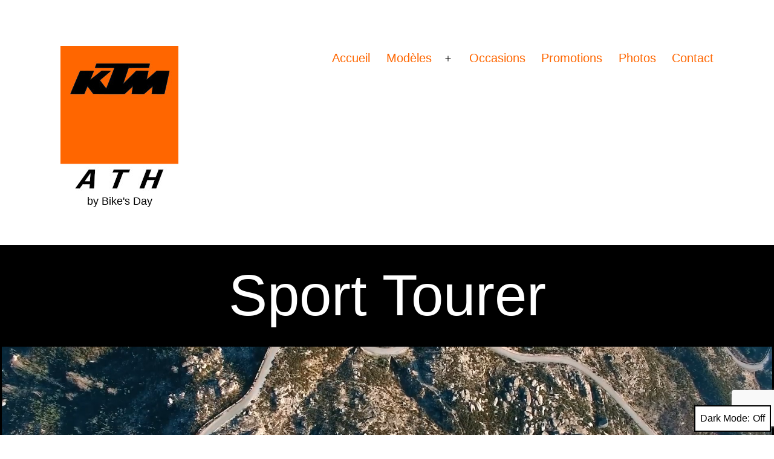

--- FILE ---
content_type: text/html; charset=utf-8
request_url: https://www.google.com/recaptcha/api2/anchor?ar=1&k=6LcjcpMcAAAAANEtU3WG6_bgrSR7DApbrdvvDsDP&co=aHR0cHM6Ly9rdG0tYXRoLmJlOjQ0Mw..&hl=en&v=9TiwnJFHeuIw_s0wSd3fiKfN&size=invisible&anchor-ms=20000&execute-ms=30000&cb=ca373q3a49q
body_size: 48417
content:
<!DOCTYPE HTML><html dir="ltr" lang="en"><head><meta http-equiv="Content-Type" content="text/html; charset=UTF-8">
<meta http-equiv="X-UA-Compatible" content="IE=edge">
<title>reCAPTCHA</title>
<style type="text/css">
/* cyrillic-ext */
@font-face {
  font-family: 'Roboto';
  font-style: normal;
  font-weight: 400;
  font-stretch: 100%;
  src: url(//fonts.gstatic.com/s/roboto/v48/KFO7CnqEu92Fr1ME7kSn66aGLdTylUAMa3GUBHMdazTgWw.woff2) format('woff2');
  unicode-range: U+0460-052F, U+1C80-1C8A, U+20B4, U+2DE0-2DFF, U+A640-A69F, U+FE2E-FE2F;
}
/* cyrillic */
@font-face {
  font-family: 'Roboto';
  font-style: normal;
  font-weight: 400;
  font-stretch: 100%;
  src: url(//fonts.gstatic.com/s/roboto/v48/KFO7CnqEu92Fr1ME7kSn66aGLdTylUAMa3iUBHMdazTgWw.woff2) format('woff2');
  unicode-range: U+0301, U+0400-045F, U+0490-0491, U+04B0-04B1, U+2116;
}
/* greek-ext */
@font-face {
  font-family: 'Roboto';
  font-style: normal;
  font-weight: 400;
  font-stretch: 100%;
  src: url(//fonts.gstatic.com/s/roboto/v48/KFO7CnqEu92Fr1ME7kSn66aGLdTylUAMa3CUBHMdazTgWw.woff2) format('woff2');
  unicode-range: U+1F00-1FFF;
}
/* greek */
@font-face {
  font-family: 'Roboto';
  font-style: normal;
  font-weight: 400;
  font-stretch: 100%;
  src: url(//fonts.gstatic.com/s/roboto/v48/KFO7CnqEu92Fr1ME7kSn66aGLdTylUAMa3-UBHMdazTgWw.woff2) format('woff2');
  unicode-range: U+0370-0377, U+037A-037F, U+0384-038A, U+038C, U+038E-03A1, U+03A3-03FF;
}
/* math */
@font-face {
  font-family: 'Roboto';
  font-style: normal;
  font-weight: 400;
  font-stretch: 100%;
  src: url(//fonts.gstatic.com/s/roboto/v48/KFO7CnqEu92Fr1ME7kSn66aGLdTylUAMawCUBHMdazTgWw.woff2) format('woff2');
  unicode-range: U+0302-0303, U+0305, U+0307-0308, U+0310, U+0312, U+0315, U+031A, U+0326-0327, U+032C, U+032F-0330, U+0332-0333, U+0338, U+033A, U+0346, U+034D, U+0391-03A1, U+03A3-03A9, U+03B1-03C9, U+03D1, U+03D5-03D6, U+03F0-03F1, U+03F4-03F5, U+2016-2017, U+2034-2038, U+203C, U+2040, U+2043, U+2047, U+2050, U+2057, U+205F, U+2070-2071, U+2074-208E, U+2090-209C, U+20D0-20DC, U+20E1, U+20E5-20EF, U+2100-2112, U+2114-2115, U+2117-2121, U+2123-214F, U+2190, U+2192, U+2194-21AE, U+21B0-21E5, U+21F1-21F2, U+21F4-2211, U+2213-2214, U+2216-22FF, U+2308-230B, U+2310, U+2319, U+231C-2321, U+2336-237A, U+237C, U+2395, U+239B-23B7, U+23D0, U+23DC-23E1, U+2474-2475, U+25AF, U+25B3, U+25B7, U+25BD, U+25C1, U+25CA, U+25CC, U+25FB, U+266D-266F, U+27C0-27FF, U+2900-2AFF, U+2B0E-2B11, U+2B30-2B4C, U+2BFE, U+3030, U+FF5B, U+FF5D, U+1D400-1D7FF, U+1EE00-1EEFF;
}
/* symbols */
@font-face {
  font-family: 'Roboto';
  font-style: normal;
  font-weight: 400;
  font-stretch: 100%;
  src: url(//fonts.gstatic.com/s/roboto/v48/KFO7CnqEu92Fr1ME7kSn66aGLdTylUAMaxKUBHMdazTgWw.woff2) format('woff2');
  unicode-range: U+0001-000C, U+000E-001F, U+007F-009F, U+20DD-20E0, U+20E2-20E4, U+2150-218F, U+2190, U+2192, U+2194-2199, U+21AF, U+21E6-21F0, U+21F3, U+2218-2219, U+2299, U+22C4-22C6, U+2300-243F, U+2440-244A, U+2460-24FF, U+25A0-27BF, U+2800-28FF, U+2921-2922, U+2981, U+29BF, U+29EB, U+2B00-2BFF, U+4DC0-4DFF, U+FFF9-FFFB, U+10140-1018E, U+10190-1019C, U+101A0, U+101D0-101FD, U+102E0-102FB, U+10E60-10E7E, U+1D2C0-1D2D3, U+1D2E0-1D37F, U+1F000-1F0FF, U+1F100-1F1AD, U+1F1E6-1F1FF, U+1F30D-1F30F, U+1F315, U+1F31C, U+1F31E, U+1F320-1F32C, U+1F336, U+1F378, U+1F37D, U+1F382, U+1F393-1F39F, U+1F3A7-1F3A8, U+1F3AC-1F3AF, U+1F3C2, U+1F3C4-1F3C6, U+1F3CA-1F3CE, U+1F3D4-1F3E0, U+1F3ED, U+1F3F1-1F3F3, U+1F3F5-1F3F7, U+1F408, U+1F415, U+1F41F, U+1F426, U+1F43F, U+1F441-1F442, U+1F444, U+1F446-1F449, U+1F44C-1F44E, U+1F453, U+1F46A, U+1F47D, U+1F4A3, U+1F4B0, U+1F4B3, U+1F4B9, U+1F4BB, U+1F4BF, U+1F4C8-1F4CB, U+1F4D6, U+1F4DA, U+1F4DF, U+1F4E3-1F4E6, U+1F4EA-1F4ED, U+1F4F7, U+1F4F9-1F4FB, U+1F4FD-1F4FE, U+1F503, U+1F507-1F50B, U+1F50D, U+1F512-1F513, U+1F53E-1F54A, U+1F54F-1F5FA, U+1F610, U+1F650-1F67F, U+1F687, U+1F68D, U+1F691, U+1F694, U+1F698, U+1F6AD, U+1F6B2, U+1F6B9-1F6BA, U+1F6BC, U+1F6C6-1F6CF, U+1F6D3-1F6D7, U+1F6E0-1F6EA, U+1F6F0-1F6F3, U+1F6F7-1F6FC, U+1F700-1F7FF, U+1F800-1F80B, U+1F810-1F847, U+1F850-1F859, U+1F860-1F887, U+1F890-1F8AD, U+1F8B0-1F8BB, U+1F8C0-1F8C1, U+1F900-1F90B, U+1F93B, U+1F946, U+1F984, U+1F996, U+1F9E9, U+1FA00-1FA6F, U+1FA70-1FA7C, U+1FA80-1FA89, U+1FA8F-1FAC6, U+1FACE-1FADC, U+1FADF-1FAE9, U+1FAF0-1FAF8, U+1FB00-1FBFF;
}
/* vietnamese */
@font-face {
  font-family: 'Roboto';
  font-style: normal;
  font-weight: 400;
  font-stretch: 100%;
  src: url(//fonts.gstatic.com/s/roboto/v48/KFO7CnqEu92Fr1ME7kSn66aGLdTylUAMa3OUBHMdazTgWw.woff2) format('woff2');
  unicode-range: U+0102-0103, U+0110-0111, U+0128-0129, U+0168-0169, U+01A0-01A1, U+01AF-01B0, U+0300-0301, U+0303-0304, U+0308-0309, U+0323, U+0329, U+1EA0-1EF9, U+20AB;
}
/* latin-ext */
@font-face {
  font-family: 'Roboto';
  font-style: normal;
  font-weight: 400;
  font-stretch: 100%;
  src: url(//fonts.gstatic.com/s/roboto/v48/KFO7CnqEu92Fr1ME7kSn66aGLdTylUAMa3KUBHMdazTgWw.woff2) format('woff2');
  unicode-range: U+0100-02BA, U+02BD-02C5, U+02C7-02CC, U+02CE-02D7, U+02DD-02FF, U+0304, U+0308, U+0329, U+1D00-1DBF, U+1E00-1E9F, U+1EF2-1EFF, U+2020, U+20A0-20AB, U+20AD-20C0, U+2113, U+2C60-2C7F, U+A720-A7FF;
}
/* latin */
@font-face {
  font-family: 'Roboto';
  font-style: normal;
  font-weight: 400;
  font-stretch: 100%;
  src: url(//fonts.gstatic.com/s/roboto/v48/KFO7CnqEu92Fr1ME7kSn66aGLdTylUAMa3yUBHMdazQ.woff2) format('woff2');
  unicode-range: U+0000-00FF, U+0131, U+0152-0153, U+02BB-02BC, U+02C6, U+02DA, U+02DC, U+0304, U+0308, U+0329, U+2000-206F, U+20AC, U+2122, U+2191, U+2193, U+2212, U+2215, U+FEFF, U+FFFD;
}
/* cyrillic-ext */
@font-face {
  font-family: 'Roboto';
  font-style: normal;
  font-weight: 500;
  font-stretch: 100%;
  src: url(//fonts.gstatic.com/s/roboto/v48/KFO7CnqEu92Fr1ME7kSn66aGLdTylUAMa3GUBHMdazTgWw.woff2) format('woff2');
  unicode-range: U+0460-052F, U+1C80-1C8A, U+20B4, U+2DE0-2DFF, U+A640-A69F, U+FE2E-FE2F;
}
/* cyrillic */
@font-face {
  font-family: 'Roboto';
  font-style: normal;
  font-weight: 500;
  font-stretch: 100%;
  src: url(//fonts.gstatic.com/s/roboto/v48/KFO7CnqEu92Fr1ME7kSn66aGLdTylUAMa3iUBHMdazTgWw.woff2) format('woff2');
  unicode-range: U+0301, U+0400-045F, U+0490-0491, U+04B0-04B1, U+2116;
}
/* greek-ext */
@font-face {
  font-family: 'Roboto';
  font-style: normal;
  font-weight: 500;
  font-stretch: 100%;
  src: url(//fonts.gstatic.com/s/roboto/v48/KFO7CnqEu92Fr1ME7kSn66aGLdTylUAMa3CUBHMdazTgWw.woff2) format('woff2');
  unicode-range: U+1F00-1FFF;
}
/* greek */
@font-face {
  font-family: 'Roboto';
  font-style: normal;
  font-weight: 500;
  font-stretch: 100%;
  src: url(//fonts.gstatic.com/s/roboto/v48/KFO7CnqEu92Fr1ME7kSn66aGLdTylUAMa3-UBHMdazTgWw.woff2) format('woff2');
  unicode-range: U+0370-0377, U+037A-037F, U+0384-038A, U+038C, U+038E-03A1, U+03A3-03FF;
}
/* math */
@font-face {
  font-family: 'Roboto';
  font-style: normal;
  font-weight: 500;
  font-stretch: 100%;
  src: url(//fonts.gstatic.com/s/roboto/v48/KFO7CnqEu92Fr1ME7kSn66aGLdTylUAMawCUBHMdazTgWw.woff2) format('woff2');
  unicode-range: U+0302-0303, U+0305, U+0307-0308, U+0310, U+0312, U+0315, U+031A, U+0326-0327, U+032C, U+032F-0330, U+0332-0333, U+0338, U+033A, U+0346, U+034D, U+0391-03A1, U+03A3-03A9, U+03B1-03C9, U+03D1, U+03D5-03D6, U+03F0-03F1, U+03F4-03F5, U+2016-2017, U+2034-2038, U+203C, U+2040, U+2043, U+2047, U+2050, U+2057, U+205F, U+2070-2071, U+2074-208E, U+2090-209C, U+20D0-20DC, U+20E1, U+20E5-20EF, U+2100-2112, U+2114-2115, U+2117-2121, U+2123-214F, U+2190, U+2192, U+2194-21AE, U+21B0-21E5, U+21F1-21F2, U+21F4-2211, U+2213-2214, U+2216-22FF, U+2308-230B, U+2310, U+2319, U+231C-2321, U+2336-237A, U+237C, U+2395, U+239B-23B7, U+23D0, U+23DC-23E1, U+2474-2475, U+25AF, U+25B3, U+25B7, U+25BD, U+25C1, U+25CA, U+25CC, U+25FB, U+266D-266F, U+27C0-27FF, U+2900-2AFF, U+2B0E-2B11, U+2B30-2B4C, U+2BFE, U+3030, U+FF5B, U+FF5D, U+1D400-1D7FF, U+1EE00-1EEFF;
}
/* symbols */
@font-face {
  font-family: 'Roboto';
  font-style: normal;
  font-weight: 500;
  font-stretch: 100%;
  src: url(//fonts.gstatic.com/s/roboto/v48/KFO7CnqEu92Fr1ME7kSn66aGLdTylUAMaxKUBHMdazTgWw.woff2) format('woff2');
  unicode-range: U+0001-000C, U+000E-001F, U+007F-009F, U+20DD-20E0, U+20E2-20E4, U+2150-218F, U+2190, U+2192, U+2194-2199, U+21AF, U+21E6-21F0, U+21F3, U+2218-2219, U+2299, U+22C4-22C6, U+2300-243F, U+2440-244A, U+2460-24FF, U+25A0-27BF, U+2800-28FF, U+2921-2922, U+2981, U+29BF, U+29EB, U+2B00-2BFF, U+4DC0-4DFF, U+FFF9-FFFB, U+10140-1018E, U+10190-1019C, U+101A0, U+101D0-101FD, U+102E0-102FB, U+10E60-10E7E, U+1D2C0-1D2D3, U+1D2E0-1D37F, U+1F000-1F0FF, U+1F100-1F1AD, U+1F1E6-1F1FF, U+1F30D-1F30F, U+1F315, U+1F31C, U+1F31E, U+1F320-1F32C, U+1F336, U+1F378, U+1F37D, U+1F382, U+1F393-1F39F, U+1F3A7-1F3A8, U+1F3AC-1F3AF, U+1F3C2, U+1F3C4-1F3C6, U+1F3CA-1F3CE, U+1F3D4-1F3E0, U+1F3ED, U+1F3F1-1F3F3, U+1F3F5-1F3F7, U+1F408, U+1F415, U+1F41F, U+1F426, U+1F43F, U+1F441-1F442, U+1F444, U+1F446-1F449, U+1F44C-1F44E, U+1F453, U+1F46A, U+1F47D, U+1F4A3, U+1F4B0, U+1F4B3, U+1F4B9, U+1F4BB, U+1F4BF, U+1F4C8-1F4CB, U+1F4D6, U+1F4DA, U+1F4DF, U+1F4E3-1F4E6, U+1F4EA-1F4ED, U+1F4F7, U+1F4F9-1F4FB, U+1F4FD-1F4FE, U+1F503, U+1F507-1F50B, U+1F50D, U+1F512-1F513, U+1F53E-1F54A, U+1F54F-1F5FA, U+1F610, U+1F650-1F67F, U+1F687, U+1F68D, U+1F691, U+1F694, U+1F698, U+1F6AD, U+1F6B2, U+1F6B9-1F6BA, U+1F6BC, U+1F6C6-1F6CF, U+1F6D3-1F6D7, U+1F6E0-1F6EA, U+1F6F0-1F6F3, U+1F6F7-1F6FC, U+1F700-1F7FF, U+1F800-1F80B, U+1F810-1F847, U+1F850-1F859, U+1F860-1F887, U+1F890-1F8AD, U+1F8B0-1F8BB, U+1F8C0-1F8C1, U+1F900-1F90B, U+1F93B, U+1F946, U+1F984, U+1F996, U+1F9E9, U+1FA00-1FA6F, U+1FA70-1FA7C, U+1FA80-1FA89, U+1FA8F-1FAC6, U+1FACE-1FADC, U+1FADF-1FAE9, U+1FAF0-1FAF8, U+1FB00-1FBFF;
}
/* vietnamese */
@font-face {
  font-family: 'Roboto';
  font-style: normal;
  font-weight: 500;
  font-stretch: 100%;
  src: url(//fonts.gstatic.com/s/roboto/v48/KFO7CnqEu92Fr1ME7kSn66aGLdTylUAMa3OUBHMdazTgWw.woff2) format('woff2');
  unicode-range: U+0102-0103, U+0110-0111, U+0128-0129, U+0168-0169, U+01A0-01A1, U+01AF-01B0, U+0300-0301, U+0303-0304, U+0308-0309, U+0323, U+0329, U+1EA0-1EF9, U+20AB;
}
/* latin-ext */
@font-face {
  font-family: 'Roboto';
  font-style: normal;
  font-weight: 500;
  font-stretch: 100%;
  src: url(//fonts.gstatic.com/s/roboto/v48/KFO7CnqEu92Fr1ME7kSn66aGLdTylUAMa3KUBHMdazTgWw.woff2) format('woff2');
  unicode-range: U+0100-02BA, U+02BD-02C5, U+02C7-02CC, U+02CE-02D7, U+02DD-02FF, U+0304, U+0308, U+0329, U+1D00-1DBF, U+1E00-1E9F, U+1EF2-1EFF, U+2020, U+20A0-20AB, U+20AD-20C0, U+2113, U+2C60-2C7F, U+A720-A7FF;
}
/* latin */
@font-face {
  font-family: 'Roboto';
  font-style: normal;
  font-weight: 500;
  font-stretch: 100%;
  src: url(//fonts.gstatic.com/s/roboto/v48/KFO7CnqEu92Fr1ME7kSn66aGLdTylUAMa3yUBHMdazQ.woff2) format('woff2');
  unicode-range: U+0000-00FF, U+0131, U+0152-0153, U+02BB-02BC, U+02C6, U+02DA, U+02DC, U+0304, U+0308, U+0329, U+2000-206F, U+20AC, U+2122, U+2191, U+2193, U+2212, U+2215, U+FEFF, U+FFFD;
}
/* cyrillic-ext */
@font-face {
  font-family: 'Roboto';
  font-style: normal;
  font-weight: 900;
  font-stretch: 100%;
  src: url(//fonts.gstatic.com/s/roboto/v48/KFO7CnqEu92Fr1ME7kSn66aGLdTylUAMa3GUBHMdazTgWw.woff2) format('woff2');
  unicode-range: U+0460-052F, U+1C80-1C8A, U+20B4, U+2DE0-2DFF, U+A640-A69F, U+FE2E-FE2F;
}
/* cyrillic */
@font-face {
  font-family: 'Roboto';
  font-style: normal;
  font-weight: 900;
  font-stretch: 100%;
  src: url(//fonts.gstatic.com/s/roboto/v48/KFO7CnqEu92Fr1ME7kSn66aGLdTylUAMa3iUBHMdazTgWw.woff2) format('woff2');
  unicode-range: U+0301, U+0400-045F, U+0490-0491, U+04B0-04B1, U+2116;
}
/* greek-ext */
@font-face {
  font-family: 'Roboto';
  font-style: normal;
  font-weight: 900;
  font-stretch: 100%;
  src: url(//fonts.gstatic.com/s/roboto/v48/KFO7CnqEu92Fr1ME7kSn66aGLdTylUAMa3CUBHMdazTgWw.woff2) format('woff2');
  unicode-range: U+1F00-1FFF;
}
/* greek */
@font-face {
  font-family: 'Roboto';
  font-style: normal;
  font-weight: 900;
  font-stretch: 100%;
  src: url(//fonts.gstatic.com/s/roboto/v48/KFO7CnqEu92Fr1ME7kSn66aGLdTylUAMa3-UBHMdazTgWw.woff2) format('woff2');
  unicode-range: U+0370-0377, U+037A-037F, U+0384-038A, U+038C, U+038E-03A1, U+03A3-03FF;
}
/* math */
@font-face {
  font-family: 'Roboto';
  font-style: normal;
  font-weight: 900;
  font-stretch: 100%;
  src: url(//fonts.gstatic.com/s/roboto/v48/KFO7CnqEu92Fr1ME7kSn66aGLdTylUAMawCUBHMdazTgWw.woff2) format('woff2');
  unicode-range: U+0302-0303, U+0305, U+0307-0308, U+0310, U+0312, U+0315, U+031A, U+0326-0327, U+032C, U+032F-0330, U+0332-0333, U+0338, U+033A, U+0346, U+034D, U+0391-03A1, U+03A3-03A9, U+03B1-03C9, U+03D1, U+03D5-03D6, U+03F0-03F1, U+03F4-03F5, U+2016-2017, U+2034-2038, U+203C, U+2040, U+2043, U+2047, U+2050, U+2057, U+205F, U+2070-2071, U+2074-208E, U+2090-209C, U+20D0-20DC, U+20E1, U+20E5-20EF, U+2100-2112, U+2114-2115, U+2117-2121, U+2123-214F, U+2190, U+2192, U+2194-21AE, U+21B0-21E5, U+21F1-21F2, U+21F4-2211, U+2213-2214, U+2216-22FF, U+2308-230B, U+2310, U+2319, U+231C-2321, U+2336-237A, U+237C, U+2395, U+239B-23B7, U+23D0, U+23DC-23E1, U+2474-2475, U+25AF, U+25B3, U+25B7, U+25BD, U+25C1, U+25CA, U+25CC, U+25FB, U+266D-266F, U+27C0-27FF, U+2900-2AFF, U+2B0E-2B11, U+2B30-2B4C, U+2BFE, U+3030, U+FF5B, U+FF5D, U+1D400-1D7FF, U+1EE00-1EEFF;
}
/* symbols */
@font-face {
  font-family: 'Roboto';
  font-style: normal;
  font-weight: 900;
  font-stretch: 100%;
  src: url(//fonts.gstatic.com/s/roboto/v48/KFO7CnqEu92Fr1ME7kSn66aGLdTylUAMaxKUBHMdazTgWw.woff2) format('woff2');
  unicode-range: U+0001-000C, U+000E-001F, U+007F-009F, U+20DD-20E0, U+20E2-20E4, U+2150-218F, U+2190, U+2192, U+2194-2199, U+21AF, U+21E6-21F0, U+21F3, U+2218-2219, U+2299, U+22C4-22C6, U+2300-243F, U+2440-244A, U+2460-24FF, U+25A0-27BF, U+2800-28FF, U+2921-2922, U+2981, U+29BF, U+29EB, U+2B00-2BFF, U+4DC0-4DFF, U+FFF9-FFFB, U+10140-1018E, U+10190-1019C, U+101A0, U+101D0-101FD, U+102E0-102FB, U+10E60-10E7E, U+1D2C0-1D2D3, U+1D2E0-1D37F, U+1F000-1F0FF, U+1F100-1F1AD, U+1F1E6-1F1FF, U+1F30D-1F30F, U+1F315, U+1F31C, U+1F31E, U+1F320-1F32C, U+1F336, U+1F378, U+1F37D, U+1F382, U+1F393-1F39F, U+1F3A7-1F3A8, U+1F3AC-1F3AF, U+1F3C2, U+1F3C4-1F3C6, U+1F3CA-1F3CE, U+1F3D4-1F3E0, U+1F3ED, U+1F3F1-1F3F3, U+1F3F5-1F3F7, U+1F408, U+1F415, U+1F41F, U+1F426, U+1F43F, U+1F441-1F442, U+1F444, U+1F446-1F449, U+1F44C-1F44E, U+1F453, U+1F46A, U+1F47D, U+1F4A3, U+1F4B0, U+1F4B3, U+1F4B9, U+1F4BB, U+1F4BF, U+1F4C8-1F4CB, U+1F4D6, U+1F4DA, U+1F4DF, U+1F4E3-1F4E6, U+1F4EA-1F4ED, U+1F4F7, U+1F4F9-1F4FB, U+1F4FD-1F4FE, U+1F503, U+1F507-1F50B, U+1F50D, U+1F512-1F513, U+1F53E-1F54A, U+1F54F-1F5FA, U+1F610, U+1F650-1F67F, U+1F687, U+1F68D, U+1F691, U+1F694, U+1F698, U+1F6AD, U+1F6B2, U+1F6B9-1F6BA, U+1F6BC, U+1F6C6-1F6CF, U+1F6D3-1F6D7, U+1F6E0-1F6EA, U+1F6F0-1F6F3, U+1F6F7-1F6FC, U+1F700-1F7FF, U+1F800-1F80B, U+1F810-1F847, U+1F850-1F859, U+1F860-1F887, U+1F890-1F8AD, U+1F8B0-1F8BB, U+1F8C0-1F8C1, U+1F900-1F90B, U+1F93B, U+1F946, U+1F984, U+1F996, U+1F9E9, U+1FA00-1FA6F, U+1FA70-1FA7C, U+1FA80-1FA89, U+1FA8F-1FAC6, U+1FACE-1FADC, U+1FADF-1FAE9, U+1FAF0-1FAF8, U+1FB00-1FBFF;
}
/* vietnamese */
@font-face {
  font-family: 'Roboto';
  font-style: normal;
  font-weight: 900;
  font-stretch: 100%;
  src: url(//fonts.gstatic.com/s/roboto/v48/KFO7CnqEu92Fr1ME7kSn66aGLdTylUAMa3OUBHMdazTgWw.woff2) format('woff2');
  unicode-range: U+0102-0103, U+0110-0111, U+0128-0129, U+0168-0169, U+01A0-01A1, U+01AF-01B0, U+0300-0301, U+0303-0304, U+0308-0309, U+0323, U+0329, U+1EA0-1EF9, U+20AB;
}
/* latin-ext */
@font-face {
  font-family: 'Roboto';
  font-style: normal;
  font-weight: 900;
  font-stretch: 100%;
  src: url(//fonts.gstatic.com/s/roboto/v48/KFO7CnqEu92Fr1ME7kSn66aGLdTylUAMa3KUBHMdazTgWw.woff2) format('woff2');
  unicode-range: U+0100-02BA, U+02BD-02C5, U+02C7-02CC, U+02CE-02D7, U+02DD-02FF, U+0304, U+0308, U+0329, U+1D00-1DBF, U+1E00-1E9F, U+1EF2-1EFF, U+2020, U+20A0-20AB, U+20AD-20C0, U+2113, U+2C60-2C7F, U+A720-A7FF;
}
/* latin */
@font-face {
  font-family: 'Roboto';
  font-style: normal;
  font-weight: 900;
  font-stretch: 100%;
  src: url(//fonts.gstatic.com/s/roboto/v48/KFO7CnqEu92Fr1ME7kSn66aGLdTylUAMa3yUBHMdazQ.woff2) format('woff2');
  unicode-range: U+0000-00FF, U+0131, U+0152-0153, U+02BB-02BC, U+02C6, U+02DA, U+02DC, U+0304, U+0308, U+0329, U+2000-206F, U+20AC, U+2122, U+2191, U+2193, U+2212, U+2215, U+FEFF, U+FFFD;
}

</style>
<link rel="stylesheet" type="text/css" href="https://www.gstatic.com/recaptcha/releases/9TiwnJFHeuIw_s0wSd3fiKfN/styles__ltr.css">
<script nonce="RToO_ngvR_Z5NVJ-QqFnug" type="text/javascript">window['__recaptcha_api'] = 'https://www.google.com/recaptcha/api2/';</script>
<script type="text/javascript" src="https://www.gstatic.com/recaptcha/releases/9TiwnJFHeuIw_s0wSd3fiKfN/recaptcha__en.js" nonce="RToO_ngvR_Z5NVJ-QqFnug">
      
    </script></head>
<body><div id="rc-anchor-alert" class="rc-anchor-alert"></div>
<input type="hidden" id="recaptcha-token" value="[base64]">
<script type="text/javascript" nonce="RToO_ngvR_Z5NVJ-QqFnug">
      recaptcha.anchor.Main.init("[\x22ainput\x22,[\x22bgdata\x22,\x22\x22,\[base64]/[base64]/[base64]/KE4oMTI0LHYsdi5HKSxMWihsLHYpKTpOKDEyNCx2LGwpLFYpLHYpLFQpKSxGKDE3MSx2KX0scjc9ZnVuY3Rpb24obCl7cmV0dXJuIGx9LEM9ZnVuY3Rpb24obCxWLHYpe04odixsLFYpLFZbYWtdPTI3OTZ9LG49ZnVuY3Rpb24obCxWKXtWLlg9KChWLlg/[base64]/[base64]/[base64]/[base64]/[base64]/[base64]/[base64]/[base64]/[base64]/[base64]/[base64]\\u003d\x22,\[base64]\\u003d\\u003d\x22,\[base64]/DucKyWXQ6wrxJE8O9woDDgcObw4hJD1ARwpB9SMKNEzvDv8KfwpMlw6/DqMOxC8KxKMO/[base64]/wq/ChsKjUcO7wr/Dql5gA8KGw47ClMOuUBHDqMOqUMOtw4zDjMK4H8OaSsOSwrjDkW0Pw6gOwqnDrlBtTsKRQyh0w7zClgfCucOHRcOVXcOvw6LCp8OLRMKRwqXDnMOnwrRnZkMrwrnCisK7w4xgfsOWVcK5wolXd8KlwqFaw6nCk8Owc8Oqw47DsMKzBlTDmg/DgMKOw7jCvcKSQUtwCsOGRsOrwqIewpQwLWkkBBNywqzCh1jCgcK5cT7Do0vClHEiVHXDgxQFC8KtYsOFEF3CjUvDsMKfwrVlwrM3FATCtsKRw6ADDEfCjBLDuER5JMO/[base64]/DrsKDwqvClcK8W8KHw4woNl5Aw5YLwqprCnJww4E0H8KDwpYmFBPDgztiRUvCgcKZw4bDj8OWw5xPFFHCogXCvAfDhMOTHAXCgA7ChsK0w4tKwqXDuMKUVsKRwpEhEy16wpfDn8KIUAZpAsOgYcO9AVzCicOUwq5bS8OXMAshw4vCiMOzScOww7LCvX/[base64]/PMO/w4pVCxHCp0VnN8O1wpDCssOww7zCtyRew74nKQXDqwrCuEDDnMOJJis8w77ClsOUw5LDo8KRwrfCjcK2XRrCvsOQw6/DrHRWwr3Dj17CjMKxc8Odw6HDkcOuUiLDkWLCpsKlLMKLwqPCvGJ3w73Cs8Odw6h1AsOXQULCtcKjWV53w5jCrRhDGcOzwpxBPsK3w7tWwpwQw4MEw7QJWsK7w6/CnsKVw6nDl8K9MR7DjETDrhLCrz9Pw7PCvyUsOsKCw4N4PsK9RiR6CWVRV8OPwqrDucOlw6PCn8KzDcOoHmM+AsKFZXMIwrTDg8ORw6DCl8O5w64fw4FBNMO8w6fDkBvDrVY+w7tIw6FPwqDCtWcvC2xNwqVCw7LCicK5aBkiLsOow5s1G25fwpZ8w4MGFlc/wp/Cr1LDshVKcsKNUzvCn8OXEnhWHknDjcOUwo3CriYheMOfw5DCqBdBDXrDhQbDp2ANwqlFFMKZw6/CvcKdLzEow6fCiR7CojZWwrMNw77Cmmg0YDEhwpDCtcKeEcKvIBPCplLDvcKGwpLDmnFtccKSU2vDtDzCv8ObwrZAbRXCi8K1RjYgMSbDt8OOwqZpw6TDtcOPw4HCm8OKwovCvQPClWMzKURnw5vCjcOEJhHDrMO7wo1OwrnDisOpwp/CpMOUw5rChcOpwrXClcKHPsOCTcKewrbCuVVRw5zCsjE4UMODKCgcK8OWw6p+wrQXw6zDksOHF0RQwowAQ8O/wolxw6vCgnjChVHCi3cSwpbCrmlbw79SK3XCu3vDq8OdFMOheRwEVcK2b8OeHUPDjBHCj8K0VD/Dm8O+wovDvQgYWMONS8Ojw4I8UcOsw53Ckgwvw4rCkMOoLh3DmDbCgcKhw6DDvDnCmWUMWcKwNgjDsFLCn8O8w6AuSMKtRh0zZ8Kkw6rClzfDisKTDcOdw4/DmcKawoQrfj/Ct2TDnTMdw6x5wprDlMK8w4XChcKvwofDulYtHsKkf2ISQnzDpkIewpPDmFXCjk7DmMObwoBmwpoOMsKBJ8KYaMKxwqp8GRbCjcKPw5tFG8ONZxrDqcOpwqDCo8K1TCrDpWclZsKZwrrCklnCvy/[base64]/CjsK+wpLDg8KSwplowpfDoDYUwqc+PQVSA8KDw5jDmC7CoCHCrSNHw5DCkcO3IXnCuThHZFDCqmnCvEwcwqFuw5/Ch8Klw4LDsxfDsMKBw6/[base64]/Cn3Z/wovDtMKvSzLDo03CjsOydWvClCHDrsOKFsOWGMOtw4vDu8ODw4kNw5/DtMOjfgHDqg3CrTzDjlZBw7rCh0hPaS8BH8OHP8KVw6LDvMKeQMOgwrowEcOewrPDtMKjw5DDvMKewpvCpT7CgjTCl0l8DVHDnizCqT/CocO/c8Klc1Y6OH/[base64]/wrDCvifCrsKtwoLCsRNzwqxew6zCgsKOw5HCjEXDt0Egwr/Dp8KrwoEZwrXDvW5Nw6HDhCgaK8OLPMOkw4lFwqpgw5zCssKJBjltwq9Jw53CnT3DrkXDmhLCgXIow69EQMKkWW/DuhI9QVwBGsKowqLCgU1tw7/DnMK4w7DClVUEZkNpwr/[base64]/DhxrDlS7CkMK3VXYVIMKqw651DgrClsKAwovCgcKaXcOAwrIWei8QSS7CphHDjcO0G8OKLXHCsm5OX8KHwpNvw7d8wrvCnsO6wpTCgMKFBMOZbg7Cp8OEwpTCvmRpwqovV8Kqw6FZZ8O6P2DDiVXCuDNdDsK/VGfDpcK1wpbCrjbDuATCvsKiXCtpwqLCmT7Cq2jCtyJUBsKLYMOWHUfDtcKowq7Du8KCURPChWcaXsOSUcOlw5VywrbCv8KALsKZwrHCtXbDoTfCl28/V8KjTnAnw5XCmSAST8OjwqPClHzDtjoBwqxxw70+CknCs3jDplXDqwrDlVrCkBPCgcOYwrc5w7V1w7PCikRkwq1GwrjCsnTCnMKdw43DqMOwYcO0woBaORpYwpjCusO0w7obw7bCnMKfQirDjSjDgxTCiMOdR8Kdw4Znw5Bcwr9/w6U1w4YLw5TDksKAXsOewpvDosK6acK6FMO4PcKLGMOcw6/CiGkkw40xwp4rwqTDgmLDuHXClhLCgkvDvBnCiB4Hel8Xw4XCvQjDs8KtFjsPLRrCsMKOaQvDkBPCgD7CusKLw4rDmsKMcUDClwh7wqFhw4sLwrU9w71rS8OSBBxeXXDCgsKYwrR/w4AQVMOPwrZjwqXDn3HCiMKFT8Ktw5/CgsKqK8KswrvCvMOyYsKLTcKuw6/Cg8Okw4YkwoQxwqfDpyo8w4zCgA3DtcKCwr1QwpPCgcONTC3Dv8OEPzbDrynCi8KJHC3CocOhw7fCoEIQwpB8w7tUEMO0FHN3ezAGw5klwr/DkCctQcKLPMK3acO7w4nCkcO7KVfCjsOXXcKaGcOqw6NOw54uwrrCnMOzwqxKwrrCmcONwr41wqLCt2nCiTAOwqsJwoxAw4/[base64]/CiMO+w5YyGGHDkhBbw78LwrY6CnrCscOYw6J+cW7CoMKgEw3DkBk+wobCrATCk0/[base64]/CqnrDmsKzXA3CmsKbworDpMOjw4TCo8KpKA/Cj3HDi8OvwpXCssOIZ8KwwofDqGI6PRw+esOEf0FSFsOpXcOZKVpTwrrCosOgYMKhcFkiwr7DuUwSwqURAcKuwqbCmnIJw40ACMKzw5XCjMOaw57CrsKXF8KMcUQXBG3DvsKow5RQw40wa1ktwrnDiFzDh8Otw5fCkMOvw77DmMOTwpcIecKkWQ/[base64]/[base64]/d1jCr8OaeMKKw6V1worDumxlA8KJYcK/JhDDnGIxT3rDrHHCvMO7woc5N8KqQsKywpxBAcKefMOrw63CgiTClsK3w5x2asORaWo7f8OYwrrCicODw6/DgFt8w744wovCv2ddFBBiwpTClzLCgwwKNTZZBAthwqXDoBBMVQd1d8K/w4Ylw6LClMKIQMOhwrl2JcKwCcK9V1l+w5/Dsg3DqcKBwqXCg3XDkGjDqjclPD8yRz8zTMKowplpwpF9DDkJw4rCrD9Pw5HCvmx2wqxbI0vCrlM3w5zCr8KGw4pEQFvCrDjCsMOHKsO0wqjCmU1iHMKkwozCtcKwMmo/worCn8ORSsKXwqHDlj3DiFw0TsK9w6XDksOzIcK5wpxSw7kRCXPDt8KpEQN+ChXClH7DrsKDwonCt8Ojw7XDrsKycsKbwrrDiwnDrBTDiU46wqzDicKBTsK8E8K+HVslwpsxwrcoVB7DmRtcw57Cim3Ct2p0wpTDoR7Duhx4w4TDvz8mw7MNw6zDhDXCsTYfw7/CmEJDIXV/[base64]/DqMOTw5RaGiQbwp1UenPCvijCvsO2w5XCnMKtTcKtfQzDgGwIwpo+wrQAwr/CgxzDhsOCZRbDhX3Do8O6wpPCvwPCiGvCpcOvwodmMxLCqENjwrViw5N9w55kAMOCFw96w77CgsOKw4XClj7DiCTCk3/Ch07Cth87f8OKH39iOsKMwojDowYXw4vCnCjDhcKIdcK7Dn/DscK8wrrCsj7DiAATw53ClQctVklVwoRrEcO2K8Ojw6nCnHnCrmnCtcKKRcKyDR8OThIOw5nDiMKzw5fCjkFtbgzDmDgnE8OGbT9MfgTDqW/DiiEKwoU9woopUMKywrg2w70Dwr14R8OJT0ptGRLCnWPCrzY4QwsRZjHDoMKfw7wzw7XDqcOAw6NwwqvCl8KMMgVwwofCuQ/Co0RobsKKc8KIwp/DmsKiwofCmMOGeFXDqMOzXXfDjnt6aGpwwoVewqYcw6PCocKKwqrCk8KPwqZFYizDqGEnw7zCrcO5XWJqw5t5w4xaw7TCusKyw7HDvcOcSBhnwrA5wo9CRyzDusK5wrcKw7tVwpNeeD/[base64]/Dh1nCp0LCtlIlw6bDmMKXGsKZwotFaBsBwpfDk8KncUPCkDMXw5YwwrR5KsKjJ1ciVsOpLU/DjEd9w6tcw5DDg8OzV8OGPsOQwoBmw67Ds8KQScKTecOyY8KkPkQDwpDCh8K7NiPCkW/DpcKhe1IEahIYBh3CpMOcP8OZw7sQF8K1w6JeHTjCmizCsXzCo13Cr8OKcDDDpsKUW8KMwrwGe8K0fSPCssKtazg9ZMO/CxRLwpdNYsK9Ii3DusKrw7fCgCdocMKpcS15wpgtw7nCrMOiKsO8A8Oew4xXw4/DhsKDw63Cpnk5LcKrwr1Mw6XCt0YAw7XCjhzClcKLwptkwrzDmw/DkQJhw4MqVcKsw6jDkEbDk8K8wq3DrMOYw7NNKsOAwokMDsK6SMKKS8KKwq3Dlg1kw7VNUEIrOjg4TDXDsMKSNT7DgMOfSMOIw7rCiT3DvsKVeEw/H8OLHCMLfsKbKm7Dq1w0K8O/wo7Cl8KpOQvDsnnDjcKEw53CqcKXJcKkw5fCqh3Ct8Knw4hOwqQHJSXDqygRwp1+wo5AJEhGwrnCiMKyCMOEVE3Dp083wqbDjMOAw5zCv0BFw6fCiMKcXcKKLTVxawXDg2oOf8KMwozDowoUMEZieTDClFbDnB4BwqY+El/CoBrCuGpHFMODw7nDm03DusOGXVYZw6BqVzAZw77Dq8Ohwr1+wrc5wqBawqDDvkgLXF3DkU0LR8OOKsO5wqbDsx7ChjTCoz8uUMKwwpB0CCDCtMOnwp/CgDHCtsOQw5DCiEFYKB3DsjfDtMKSwrtSw6/CoWJuwrzDomYnw4DDtkEwMsK4aMKrPMKAw4t+w5/DhcO7GFDDshHDlRDCkUnDsl3DnEvCtRDCksKoH8KUG8KZH8KZQmnClH4YwonCkmwNYk0ZNSfDjnvDtADCosKTDm43wr5+wpZzw4bDhMO1IkRSw5TCjcK9wrLDpsK+wp/Ds8OJVHDCnGIQKcKzwpnDjhoDwpZzNmPDsw8zwqXDi8KIfSfDu8KtesOVw6zDthIeOMOGwqLClDlFM8O2w6sEw5ASw4/DtiLDkhcOO8Okw6Mmw444w6MzYMKxWDbDhcKQw5kSQ8O3b8KNK1zDjMKbNhQFw6Amw57Cq8KeQB/CgMOlQsO3RMKKe8O7fsKuKcOdwr3CrQkdwrNNZcKyHMK+w6N3w795UMOefMKPVcOwFsKAw407DUjCr1fDn8OGwrzDpsONRsKlw7fDhcKJw6d1B8KBLsKlw48NwqN/w6BzwoRdwrHDh8OZw5nDu25cQMOvJcK4w4hfwo/CpMKdwowbWhBEw5HDoQJRGAXCpEsJCcKgw4tmwojCmzJJwrzCpgXDjMOWwrLDj8OLw4/CosKXwpJOBsKHCTrCjsOqNMKyd8KkwpkEw5LDvHwuw6zDoVBrw53DqFN7cijDu1HDqcKhwpLDrcOpw7VjCAl6w7bCrMKhQsKrw5ZYwpvCqsOuw5/DlcK1M8Oew47CrloFw7U6XhERw4crC8KPZmVIwrk6w77CqEMRwqfCgcOVCXJ/fyPCizPCrcKJworCocKPw6gWGhdhw5PDmxvDnMOVaVsjw57CnMOuwqxCFFZKwr/DnkjCo8ONwqM/bsOoRMOfwpXDvn/[base64]/[base64]/w417ScKuCsK1w450wobDlQTDicKYwo3CgyPCq8OkUHjDvcKPMMKXR8O/w4TDmVkvCMKTw4fDucOaGcKxwqoHw7vDig8Ywp1ETcKCwqjDj8KvbMKDGW/Ch0JPfCRFEjzDmjDDlMOuOGRAwpvDsmkswrTDo8KOwqjCmMOrRhPCvyrDtVPCrTdmYcKHChEiwp/[base64]/CtsOJw5LDgmU0w4ptwqnCpUrDksOfw7E0wpwoVV/[base64]/w5/DocODckA1D8Kbwr8Xw7jCu0FSQEvDi1cxZsOow6nDtsO4w65uf8KvNsOAZsKlw6jCuFt/L8ODw67CrFjDn8OGSyYrwrvDvBUqFsOEV2jCisKXw5QQwrdNwpvDph9gw6DDucK1w7nDvGlkwpbDjcOYNX1uwoPDusK2V8Kbw4p1Qk09w70LwqHDs1smwpTCiAdDfiDDm3XChQPDr8K6HMOKwrUdWwPCqzLDnADCqh/Dih8awrJRw6Rpw7/CiDzDun3CsMK+T3TCjGnDlcOrJ8KMFC54MFzDrlk+w5bCvsKXw4LCssK8wqLCrxfDkmzDqlrDkiXDgMKgdMKawrwEwptLUmtSwoDCiVFBw4kLKmc/w6lzAcOWGhbDvw1+wr8UOcKdJcKAw6cUw6nDvcKrXcKwBcO2O1UMw63DoMK/T3hsfcKewrEuwqbDoSDDm2zDv8KewqxKexkWVnkuw4x2wow6w45vw4FTL0crOC7CoQ86wohFwo1rw7LCs8OBw6zCuwTClcK9PhDDrRrDvsKRwqtIwog2QRDCi8KdRl99T0I9ChzDqR01w4/Dv8KEZsOWWcOnHhgTw60dwqPDn8ONwo8BGMOvwr58d8KewoxBwpdTODkVwo3Dk8OOwoLDp8O/UMKuwooYwoXDgcKtwrElwqNGw7TDlXJOZjrDtMOHAsK9w7weUMODecKdWB/DvMO1LWMowqjCqMKNQsO+TE/DrEnCpsKSSMK8LMOQVsOxw40Ww5jDp3Rdw5YTbcO8w6/DpcOzeQkgw63Cn8OmccKYeEAkwp93dcObw4thA8KsEMOwwrAMw7zCrX8DAcKQGcK5OmnDocO+f8Oyw4vCgg8xMF1gBnc4Gygzw6rCiXl8ccOsw4jDlsOGwpPDmsOXf8Opwo/DhMOEw6XDni9ITMO/TybDhcOCw5YUwr7Dn8OiOMKAZBrDgC/[base64]/DssKHQUfDnAY5ExrChnlgHcKbC8KXw5dtUUdLw5ECw5rCsxHCiMK/[base64]/[base64]/DicOGw4JNwpPDljXCnFYUf1FGwqp+w7PDosOCwo8cwpvCkSvDs8OcCsOBwqnDkMOUWkjDoiXDg8K3w64BYFARwpkBw71qwoTDiiXDlHQ3D8OmWxgMwoPCrTnCucOpC8O+V8OXLMK9w47CksKhw796Mzxww4nDjsOXw6jDicKtw6ktZsK1YcO5w7Fkwq3DlHrDu8K/w6PCgBrDjGVkdyvDqMKPw5wnwpTDn0rCosOhf8KFP8K2w7nDo8OBw415woDCmgnCt8Kpw5zCiWDCucOMbMOmCMOARzrCjMORQcKcOURWwoBcw5HDnFHCgsKHw6wTwo8qQy5vw5vDl8Krw6nDrsO/wrfDqMKpw5Rqwq5nN8KgTsOrw4PDr8KhwqDDuMOXwpINw7PCngt+XzIbVsO5wqRqw47CqC/DsyLDpMKBwovDqRbDucKawpcJw6zDpkPDkm0bw5JbPcKfUcKYIkHDhMOkw6QLesKmDDU8QMOGwoxSw5TDjwXDvsOiw6ovOVE+w6cnSmxow45+IcOlHFTCm8OwWG/[base64]/[base64]/[base64]/Cln18w67DgTwvwocdw614DTDDkMOqFsKyw74+wqzDqMKRwqHCijbDmsKtSMOcw53DjsKJBcOjwqTCvTTDjsOQGAPDh2UAe8Odwr3CkMK6CzAiw6RowoUHNFo/aMOhwprCs8KBwpPCvnfDlMOZw7JkYjfCvsKZNcKfwozCmhYSwoTDksOAw5gzQMOLw5kXesOYZj/CjcOLflnDo0LDiTXDsAzDosO5w6chwrDDt3JmPzx+w4zCnxHCoQkmC2keUcO/XsK1MinDj8ONZnEOcybDsGzDl8OqwrsLwrvDu8KAwp80w5Y2w7zClCrDoMKgTXLDhHXCt2c2w6nDnsKBwqFJAMK7w4LCpVM7w6XCksOVwpwFw7PCumQ6PsOLGi7DqcKxZ8Omw5YCwpk1OFbCvMKfLxfDsEMXwpAhVsKzwqfDoivCjsKuwpwLw4TDsh9pwrIcw6rDpT/[base64]/CrsKkfi/ChMK/[base64]/ChMKEJCg8HDcWwptYwrsDwoXChmnCncK1wow3JMOAwojCh0nCkRvDqcKSRxbDr0JqBTzDh8KfQzESOi7Dl8OmfCROSMO7w4lpGcO1w7TClB7Dlkp6w7BdPEM/w7UeWiDDjnbConDCvsOLw6TDgjI0JlPCtVUdw7PCtcKWSWFSPG7DpAYIbcKUwrXChF/CsiTCjsOnwpXDvjLClHDDh8ODwqjDhMKeQcOVwqRwEUsBYGzChkfCtVNGw5HDjsOPQCQWAsOawpfCmn/[base64]/CtMKJwrnCsUFvwojCvMK9wpFoZkF1woDDqTHCvgNJwrjDtjzDlm5Hw5HDgxrChn8mw63CmhvDn8OYL8O1W8KYwqnDjRjCvcKPeMOVVVUVwrXDvzLDmcKuwq/ChsKybcOSw5DCu3hHS8Kaw4bDoMOcQMOWw6XCtMOkHsKXwpJpw7x6MWgYWsOhJMKawrNOwqs/wrZhSXZvJn3DigTCpsKdwoQrwrZTwoDDul1iInbCqHkhJsOqOlhuesK7O8KVwqHCvsOqw7/Ch34rV8O2wr/DocO3YQLCqiMAwq7DlMOTXcKqHk19w7rDgz5tXnEvw44DwqMYGMO4BcKlCBrDn8OfZWbDscOHC3vDm8OXSC9UAxcPfcKXw4cPEnNTwpFwDDDCulcoNH1FVSE8ezbDocOWwozCrMOQWMOnLGzCvgHDtsKkcsKxw5/[base64]/Dq8KIEho0w47DoVzDj8Ohw6PDgcKiwq8mw7fDjMOKKCrDt23Duj8qwoAywofCvjdBw4PCnj/[base64]/w7MiJcOBN0PDrm/CnCUYw7nDmcObw4DCp8KjwpPCjw/Ck2zChMOcZMKtwpjCg8KMH8KWw5TCuzBlwoMnOcKjw4EuwoowwpHCusKVbcKxwqBsw4keaA/Cs8KowqbDqkEiwrrCh8KoMMO6wqMVwrzDt1jDm8Krw5rCh8K7IRvDiz/[base64]/[base64]/[base64]/DF4iD8KZbsOzwo05w74hwq9WesOlPcKROcOrTlLCpiwaw6lHw5fCkcKTShpCacKhwqoWJFXDtXvChSjDrhxbIjPCqxoOUcO4D8KpRxHCvsKawpDCumnDnMOxwr5KVDFdwrEvw73Cq2Bhwr/DgX47IiHCs8KvHX5ow7BdwqUWw7HCngBTwrPDnsKBCzYZWShcw7wOwrXDnhIVY8OmVnATw7nDoMOQXcOqZ3nCjcKEW8KiwpXDmMKZFjcDJU4+w4HDvBsTwrDDtcOQwpjCssO4Jg/DrFtzWlc7w4PDisK+ay9Xw6LCvcKsfEEHJMK/[base64]/[base64]/DjkvCmgLDti0GNyhEH0TDuCckFH58w5dJasOLdH0FXWHCqllvwp9RRsOjecOGAilsTsOowqbCglgxTsKnWsOaf8Ovwrdkwr97w4DCnGEpwpl/w5HDmSDCv8O8G3DCsjA4w5vCmcO/w7FGw7QmwrdkF8O6wpZEw7PCl0TDlEohOx9wwrLCtMKlaMKqZcOQU8Oiw5XCqXXCp2/CgcKrX1ANR2XDt09tPsKuBAQQAMKGEsOyaUsDPAAEU8K9w4Enw4B9w6LDgsKpDsOqwpgDw6TDvEtmw6N2UsKlwrlhZWBvw44PTMOWw6NcIcOWwqjDv8ONwqE8wqIwwo0gXGU6E8OZwrZmGsKAwoXDqcKlw7VdE8KYBhcNwo49RMKbw4rDojI3w4/Drno9w58YwrfDvcObwr/[base64]/DusOcM3RtwqnDqnnDjQfDt3rDvkBiwo4Uw5shw6wiGiw1E1ZBMMO7D8Oewp4Dw4zCiVVLChMjw5XCksOBL8KdclwewqrDlcKTw5/DlMOVwq42wqbDscKyJcK0w4rCg8OMThEOw6rChDXCmBfDp2nCiBXDsF/CgnQfBCdHwpdtw4HDh3RIwp/DucOewqrDo8OZwrk9wrJ5RsK8wo0AdlolwqV6IsOpw7pAwpE4WXgQw4xacAvClsK4Mi5Pw77CoQLDvMOBwpbCiMKWw63CmcK4O8OaXcKfwrZ4IxlpBhrCvcKvH8ObHMKhCcKUwpHDh0fDmyXDjw1+dEgvQsKUZnbCqwzDvg/[base64]/fcOQw5lBwpdVJsO2asOBU0fChG3DmH3CmcKIesOwwrpBZsKWw68bQcOLKMORZQLDq8OZHRzCnizDicKxYjLCvgd1wqkIwqbDlMOVfyzDvMKDwoFcwrzCglXDkB/Cm8K4Dx4+F8KfU8KwwrHDgMKtQcOOKxk0CXoIw7HCinDCjMK4wpLCscObe8OhK1TCkV1fwpPCvcOmwrXCncKGIxjCpAkfwqDCocK3w51WT2LChQoQwrFgw7/[base64]/w4vDvk5Ow6nCpMORD2TCjMO4wqJcwqTCoRfCj3nDkcK2w45VworCoU7DiMKvw4kHTcOIW1nDssKuw7IaCsKdPsKawqBFw4ssDMOGwotqw50YHxHCqBkAwqRsfwrChB9FZgjCnQ/CpmMhwrQvw6HDtlZEY8OXVMKJGBvCt8OiwqrCm21Cwo3DjMOKI8OwMMKbSVsawqPDt8KLMcKCw4MOwo0swrnDiR3CqBEgY1lobsOvwqxNbcKbwq7Ct8Kkw6omZTRHwpXDlS7CpMKYbGJKBnHCuhjCiSolZ3RUw7XDoS9wRMKOF8OuC0HDk8Ojw7XDpB/DvcOFAlPCncKJwotfw5o9SSpUcAnDvMOmFsOcRD1SFcOfw6pIwpLDoxHDgEYNwrDCk8O5O8OjMFDDnylMw6tdwo/DgsKNd0fCpn5cN8OcwqDDl8OcQ8Ovw6/Cg1nDtjc4YMKPSwdXRsKoX8KRwrwlwowAwrPCksO2w7zCt3ocw7TCmmxqSsOhwr8BDsK7YmEsTsOqw77DosOCw6jCk0XCtsKhwoHDpn7DpQnDoAPDmcKVLFbCuzXCkQHDtiBhwrApwoRrwrnCihAZwr/DoHBQw7XCpx/[base64]/wofCogrCksKRJlPDucKVwr16w49zAsOQwo3Dont/[base64]/DpsKswr1xA8K0b3LDicK+w7rCr3DDqsO3XcOPwoNOLx4MDzl2MmBKwrvDj8KpVFdpw7fDphEbw55AT8Kpw5rCrsK2w4zCrmREfWAtKjZNOGtPw6zDsgYEIcKlwoAWw7jDjhZ8f8O4IsK5f8K/wo7CoMOXZWFyFCnDkmclGsO4KV/[base64]/CksOfZQPCq2TCmMODBxHDkcKuNBFHQMKFw5fCp2d/w7rDkcOYw4vCmGJ2TMOKak4FKTpaw7czMAVFfMOywpxQJX09WnPDkMO+w6jCrcKVw7ZiSxc9wqvCiSXChDvDpsOWwqwxJ8OfBWh/wplGesKvwqUnPsOOw6gkw7fDgQ/CnMOEOcOESMKDGMOdIsKtT8OPw69vMQfCkHLCsRZRwpBjwqRkAURqT8KOZMOeSsO+dsOsNcOQwqXDgQzCoMKowolPYsOmacOIwoUrEsOIZsOMwp/CqkFJwr5DRBvDrcOTf8OPGcK+w7Idw53DtMOgATAdYcKAJsKYJMKsC1NhCsKmwrXCmSvDrcK/wrN5TMOiI0ZsN8OAwqjCv8K1f8OSwoRCOsOnw4pfTkfCkhHCiMKkwqQycsOzwq0dKSxnwrwXXMOWOcOCw4oVPsKvOzFSwonDvMOYw6dHw67DncOpNnPDojPCvHk8eMOVw4lzw7bClAwGFXwtOzk5woske0t8HcKiCmkYAU/[base64]/[base64]/HBNZKjnCqUFWZcKbwr0Jw5TCpcKsK8Osw5pAw6BeRyXClsKEwpUfAA/CvG1Lw4TDksOcBcOOwpooVsKZwprCo8OJwqbDumPCv8K4w78OdjvDj8KEWcKJBcKnQSpIIkJHAjTDu8OFw6rCvTXDj8KtwqJ2RsOgwpZOOMK2V8OdHcO+J2LDnjfDq8KRTkLDg8KLMGgjWMKMAxhZYcKnHwfDhsK2w4s3w63Cg8Oow6d2wop/w5LDpH7CkGDCoMKXY8KcNU7DlcKKFVnDq8K6AsOuwrU5w5thKjEbwr9/ZkLChcKvw5/CuV1bwqRHYsKOJcKKN8KHwrI0CVV4w4zDjMKKMMKDw77CsMO8akNPacKVw7nDscKmw7rCm8KmF3/CicOMwq/[base64]/[base64]/[base64]/DgsOADn7Csz8TwqFga8KCTlPDrREOfUbDrcK2ZXZWwoZSw7V2w7Q8wotrHcKNVcOswp0Vw5V8VsOzXMOow6oTw5XDvAlUwo52w47DvMKcw6LDjSJPwp7DusOGeMKEw43Cn8O7w5AlYmY7IsO/bMOtdRVJwqlFKMOuwovCrAgeWl7CvMKqw7EmBMKqJwDDjsKcLhtWwpxNwpvDhlLCgApFECzDlMKoK8KiwrM+RjJhMyQoRMKqw4dPZcOCd8KNVA99w7DDicOYwrsHH0fCtxnCpsKnFCxiBMKSFxrDhVnDrWRRFBVqw6jCg8KKw4rCll/DgMK2wocoK8Oiw6XCtmrDh8KzTcKtwpwQOsK/wqLDjQnDkzTCr8KYw7TCqQrDqsKWY8Oow7rCiHQGNcK1woN4d8ODWTpxQ8KswqgLwpdsw5jDuFcswonDmkhlaEQkIsK3OSscHgDDvlIMZxFcIysedDDDkDzDqFDCjTvCrsKwGTPDpAfDp15vw47DtwchwoUfw7nDijPDj1NnWG/ClWgSwqDCn2HDn8OUW0jDm0Z+wqZEE0/Cp8KKw5ANwobChy53WRwpwrhuV8OLBSDCr8Ogw7pqcMKkAcOjw40xwrRRw7p9w6jChcKaYTjCphbDo8OhbMKFw64fw7fCi8O2w7bDhCvChHjDh3kec8K6w7AZwpoMw4FyfsOFRcOEwo3DiMK1ci3ClA/DicOpwr3CsWDChMKqwptdwoB3wpoSwqFlYsOZfVnChsO4ZVcLLcK6w6pAPHYWw7oDwpfDhX5FT8Ozwq0Iw5hoLMOiVcKTwovDvcK6e1/CgRTDggPCn8OVcMO1wr0VOBzCgCLDusO9w4nCoMKgw7bCkE/Ds8OUwqXDgMKQw7XCk8OuQsKPQHJ4PQfDtcKAwpjDiQMTQjRaRcOgATETwonDtQTCgsOSw5fDocOJw4bDgCzClDEwwqTDkkXCkht+w4/CmsK4JMKPw6LDlsO7w4pOwoV0wozCikYhw7pxw4lSJsOSwpfDg8OZG8KAwrjCnA/ChMKLwq/[base64]/DmXbDmsKGXkLDksK1wrXDjMK5E8Oaw7/DscOJw7vCpWjCp14rwqfCvsOFwr55w48ww63CucKWw6Q/X8KMM8O3TcK+w4jCunsceB0Yw7XDuG0ewprCmcOww71POcOQw4RVw4fChMK3wptPwrkULQJedMKsw6lewqNAQ03DmMKxJh0ew6YWDXjCtMOHw5FoWsKPwq/DsUMSwrtXw4TChWfDoWdQw6LDhhIxAkA1A3BLXMKNwrVTwqM/QcKrwqccwo9KUlnCnMOiw7xFw4BdI8OIw6zDkBAkwpXDnyTDoQ1UZ20Ew4YsYsK5JMKaw6oEw70GGcK8w5TCikjCgy/Cj8OJw5/DrcOnW1nDlHPCpTJ0wq4Hw4hmLws5wqjDnMKDP3plcsO7w48vN3wEwoFUGC/Dr1ZIUsOGwoosw6VmJsO/VsKsUAY7wojCngF1CAggfsKmw6kFVMKaw5bCvX88wqDClsOUw5RNw5BpwrDCpMK4wpHCssO/S3fCoMK3w5YYwptfw7VmwoksPMOLd8OfwpEfwosWZSbChEXCmsKZZMOGNx8iwr45SsKhaFzCrAgAG8O/J8OyCMKXfcOawp/CqMOFw4PDk8O5CMOtLsO6w7fDuXIEwprDpW3Dp8KvRWbCuHQga8OmSsOrw5TDujM1O8K2M8O2w4EQQMOVfiUAUg/[base64]/Ck8K/wqE+clRfw5NFdX3Do8OLwrfDvcKcw7wiw5IQGGd2CydfTnBxw4pvwrnCnMKawqPChhPDnsKdwr7DgCB8wo13w41Pwo7DjxrDuMOXw6zCksOLwr/CpilmEMO7EsKrwoJOfcKXw6bDjMOjIcK8FcKdw7zDniUjw7IPwqPDt8KPdcOnTTfDnMKGwo1Mw6PDkcO1w5zDon5Ew7DDlcOlwpYowrXCg3VrwowuW8OMwrnDlMKiOhnDosO1wo5jZcO+esOkw4fDvGrDhHkVwoHDjXNHw7JiSsKZwqAGJcK/[base64]/DsmfClgzDoBvCsAbCmMKZEsKZw615wpjDq3rDqMKRw64vwq3DuMKPCHQUU8OcLcOfw4QLwrZMwoUgGWHCkDrDhsOEAwnCg8KuPlN2w6QwTcK3w7Z0w5g6cRdKw4rDh03DtwPDi8KGPsOfAjvDnCc8B8Odw4zDj8O9wo/CsDV0Ih/[base64]/DljDCsMOfCHzCicOew4YjwqduRm90Sy/CgkNAwofCq8OmZkEjwq/CmC3DrABLcsOPe31qfh0mMsK2URV4BsO3BcOxfB/DpMO9aGXDlsKfwph9IlDCmsO5wrHCgm3DtUDCp34Lw5HDv8Khc8OeSsKBbEPDqMOITcOHwr/CmhfCpCgbwpTCm8K6w77CtnHDrBbDnsOeNcKcNk1CF8KKw4vDm8OAwrY3w4PDucOneMOBw4NfwoMbQirDisKlwokCUSpNwr1fOQHDqy7CvA/ClTdXw6Y9V8Kqwr3DkD9kwphCGlDDrjrCmcKPAWlxw7wBaMK/wocofMK+w5RWO3TCpRrDiEYgwoTCqcKVwrQ5w6MudCDDjMOrwoLDqzM3wqLCqA3Dp8K/CChUw7JPDMOzwrJoMMOgNMO3SMKnw6rCssKJwp8eJ8KFw589IT7CniFJGFvDoC9nTsKtJ8OMHQE1w6pZwqvCqsO9QsOuw57DtcOFR8OJV8O5XMK3wpXDtWrDvxQ/GSEmwprDlMK3L8Kpwo/[base64]/Dn8OZwo/CqHPChX0PLcK/XMKtecK+MsOBXBPCkAReMmooJjrDrjcFw5HCkMOuHsKJwqsrOcOADsK+UMKuakYxZD5DaifDqndQwpx/w67CnXlOUcOww7XDmcKRCMKGwohMHGwCNMOnwojCoxTDpijCu8OoY35IwqQUwoE3U8K8eBLCtsOew5bCsSvCo0lQw7HCjXTDsSPDggJPwqnCrMK6wpkkwqoAb8KUa33CvcKaQ8OnwoPDp0otwr/CpMOCBB1AB8OKYUdORsObbTbDu8OMw77Cr1YKLEldw7rCs8OXw4xPwrPDmAvDsSh4w7rCgQhNwpMTTD93T0XCjMKRw5LCrsKpw6QqHC/CmRNRwotKDcKKacKwwrPCkw8uLBbClGzDnnUUw6sRw67DqnVWTTgAccKxwolaw5Jkw7FKw5jDp2PCuiXCusKHwrnDtRIkccKQwpHDiw44bMOrwp/DqcKWw7DDnEjCuk9Db8OlEcKZMMKIw5zDiMKzDwcqwqHCjcO+Jl8uLMODJSXCuUU5woRDV1JmbsOnZ3rDg1/Cu8OoBsOWWwfDlwEyUsOvd8OKw57DrQRjRcKRw4PChcK7wqTCjwFnwqEjasOZwo0fGFvCoApbAzFgwoQmw5cAWcOQaRxUQsOpaxHDhw4zWcOyw78Mw5bDqcOYZMKgw7DDmcKawpckGTnCnMK9wq3DtE/CoCsNwrcSwrRfw5zDvmTCj8OqHMK7wrIYFMKsWMK/[base64]/JsKHwodhK8KNwoJMwovCrcKtZBEaY8OHKcKyw4vDh2Myw4k/wprCkGnChnNBUMKlw5A6wpsgL0XDtMOHVF7CoFhTf8OeC37DhSHDqnfChFZuZcK8dcKbw7HDt8Onw6bCpMK+ZsKjw43Cl0XDnUXDujddwppCw5d/wrJOOcOOw6XDi8OWJ8Kcw7/ChSLDqMKrc8OJwrLCo8O3w5PChMKSwrlSwpQTwoJKAG7DgRXDnlhWScKHV8ObasKLw5/ChwxmwqsKZhDCtkcjw7ckHSfDncKGwoLDhcKjwpLDhlBQw6bCoMOHXMOOw5d8w48wOcKfw7NxO8O1wrPDp1/DjsKfw5DCmhYZPcKQw5hJPynDvMKUAl/CmcOiH1sschrDiBfCnE5tw4AKdMKeD8OCw7nClcOwEkjDv8OcwrvDh8Kmw4BRw75AXMOLwqrCn8KBw6jCglXCpcKhfgJpZSvDhsOvwpInABw8wrbDu08paMOzw7QIYMO3SnfClWzCkSLDuBIdCQbCvMOzwoR/FcOEPgjDscKEGXt1woDDmMKbw7LDoEPDmClhw6cYKMOhPsOPEDJLwpzDsF7DqMO9dT7DkjcQwonDsMKKw5MRIMOPKkPCi8K0Gl3CqDk3QsOeI8OAw5DDncODPcOdMMOPUCVWwoHDicKxwpnDk8KoGQrDmMOOw4x4L8K/w6jDiMKPwod0DBPDkcKPNlNicjHCjQ\\u003d\\u003d\x22],null,[\x22conf\x22,null,\x226LcjcpMcAAAAANEtU3WG6_bgrSR7DApbrdvvDsDP\x22,0,null,null,null,1,[21,125,63,73,95,87,41,43,42,83,102,105,109,121],[-3059940,582],0,null,null,null,null,0,null,0,null,700,1,null,0,\x22CvoBEg8I8ajhFRgAOgZUOU5CNWISDwjmjuIVGAA6BlFCb29IYxIPCPeI5jcYADoGb2lsZURkEg8I8M3jFRgBOgZmSVZJaGISDwjiyqA3GAE6BmdMTkNIYxIPCN6/tzcYADoGZWF6dTZkEg8I2NKBMhgAOgZBcTc3dmYSDgi45ZQyGAE6BVFCT0QwEg8I0tuVNxgAOgZmZmFXQWUSDwiV2JQyGAA6BlBxNjBuZBIPCMXziDcYADoGYVhvaWFjEg8IjcqGMhgBOgZPd040dGYSDgiK/Yg3GAA6BU1mSUk0Gh0IAxIZHRDwl+M3Dv++pQYZxJ0JGZzijAIZr/MRGQ\\u003d\\u003d\x22,0,0,null,null,1,null,0,0],\x22https://ktm-ath.be:443\x22,null,[3,1,1],null,null,null,1,3600,[\x22https://www.google.com/intl/en/policies/privacy/\x22,\x22https://www.google.com/intl/en/policies/terms/\x22],\x22PzCRkgOY9vnlWAbuwd2Kzf1daN2vXI24MliXmce5qXs\\u003d\x22,1,0,null,1,1768097103180,0,0,[162,67,46,128,65],null,[195,129],\x22RC-B2TC34QdvjMeVw\x22,null,null,null,null,null,\x220dAFcWeA5iFxnDMpwVelpgDlx9GdSf9bG2IKQvqnp-JhHZiMmoPKaA4ESWbAzUCKE3ktah6YF3dab9Or-r-fUflLkg02_7NN3WwQ\x22,1768179903058]");
    </script></body></html>

--- FILE ---
content_type: text/css
request_url: https://ktm-ath.be/wp-content/plugins/ktm/css/ktmfonts/fonts.css?v=1.00620260111010500&ver=6.9
body_size: 310
content:
@font-face{
	font-family:trade-gothic-condensed;
	src:url(tradegothicltcom-bdcn20-webfont.woff) format("woff");
	font-weight:700;
	font-style:normal;
	-webkit-font-smoothing:antialiased;
	-moz-osx-font-smoothing:grayscale
}

@font-face{
	font-family:trade-gothic-condensed;
	src:url(trade-gothic-lt-com.woff) format("woff");
	font-weight:400;
	font-style:normal;
	-webkit-font-smoothing:antialiased;
	-moz-osx-font-smoothing:grayscale
}

@font-face{
	font-family:trade-gothic-condensed;
	src:url(trade-gothic-lt-light.woff) format("woff");
	font-weight:300;
	font-style:normal;
	-webkit-font-smoothing:antialiased;
	-moz-osx-font-smoothing:grayscale
}

@font-face{
	font-family:trade-gothic;
	src:url(75fee2f8-845a-483b-8a6e-3bdaf6614188.woff) format("woff");
	font-weight:400;
	font-style:normal;
	-webkit-font-smoothing:antialiased;
	-moz-osx-font-smoothing:grayscale
}

@font-face{
	font-family:trade-gothic;
	src:url(e9b28195b7fecc68197041b66c2878c9.woff) format("woff");
	font-weight:700;
	font-style:normal;
	-webkit-font-smoothing:antialiased;
	-moz-osx-font-smoothing:grayscale
}

@font-face{
	font-family:blender-pro;
	src:url(BlenderPro-Medium.woff) format("woff");
	font-weight:400;
	font-style:normal;
	-webkit-font-smoothing:antialiased;
	-moz-osx-font-smoothing:grayscale
}

@font-face{
	font-family:blender-pro;
	src:url(BlenderPro-Bold.woff) format("woff");
	font-weight:700;
	font-style:normal;
	-webkit-font-smoothing:antialiased;
	-moz-osx-font-smoothing:grayscale
}

@font-face{
	font-family:blender-pro;
	src:url(BlenderPro-Heavy.woff) format("woff");
	font-weight:800;
	font-style:normal;
	-webkit-font-smoothing:antialiased;
	-moz-osx-font-smoothing:grayscale
}


--- FILE ---
content_type: text/css
request_url: https://ktm-ath.be/wp-content/plugins/ktm/css/ktm.css?v=1.00620260111010500&ver=6.9
body_size: 1004
content:
h1, h2, h3, h4, h5, h6 {
	font-family: 'blender-pro';
}
body, p {
	font-family: 'trade-gothic';
}



div#page {
	background-image: url(footer.jpg);
	background-position: bottom center;
	background-size: 100% auto;
	background-repeat: no-repeat;
}
div.powered-by {
	display: none;
}


p.site-title {
	display: none !important;
}

input[type="text"], input[type="email"], input[type="url"], input[type="password"], input[type="search"], input[type="number"], input[type="tel"], input[type="date"], input[type="month"], input[type="week"], input[type="time"], input[type="datetime"], input[type="datetime-local"], input[type="color"], .site textarea {
	border: 1px solid #ddd !important;
}


.site-branding:before {
	content: '';
	width: 195px;
	height: 245px;
	background-image: url(logo2.jpg);
	display: block;
}
.site-branding {
	text-align: center;
}


.site-header {
	padding-bottom: calc(2*var(--global--spacing-vertical)) !important;
}
.site-main {
	padding-top: 0 !important;
}
.site-main > article > * {
	margin-top: 0 !important;
}


.footer-navigation {
	margin: 0 auto !important;
}
.site-footer > * {
	margin: 0 !important;
}
.site-footer > .site-info {
	padding-top: 0 !important;
}

.widget-area {
	margin-top: 50px !important;
}
.widget-area td {
	padding: 3px 5px;
	font-size: .8em;
}

h1, h2, h3 {
	color: #f60;
}

h1.site-title,
header.entry-header { display: none; }
#primary-menu-list > li > a {
	color: #f60 !important;
}

/*
 * gal
 */
#mainPic {
	width: 100%;
        height: 400px;
        background-size: cover;
        background-position: 50% 50%;
        background-color: white;
        position: relative;
}
#mainPic div#mpR,
#mainPic div#mpL {
        position: absolute;
        width: 50px; height: 100%;
        background-color: #f60;
        cursor: pointer;
        text-align: center;
        line-height: 400px;
        color: white;
        font-weight: bold;
        opacity: .6;
}
#mainPic div#mpR:hover,
#mainPic div#mpL:hover {
        opacity: .7;
}

#mainPic div#mpR{
        right: 0;
}
#mainPic div#mpL{
        left: 0;
}
#picGrid {
        background-color: red;
}
#picGrid div {
        width: 100px;
        height: 60px;
        margin: 10px;
        background-size: cover;
        background-position: 50% 50%;
        float: left;
        border: 2px solid transparent;
}
#picGrid div.current {
        border: 2px solid #f60;
}


@media screen and (max-width: 500px) {
	#mainPic { height: 240px; }
	#mainPic div#mpR,
	#mainPic div#mpL {
		line-height: 240px;
	}


	form.wpcf7-form input,
	form.wpcf7-form textarea {
		width: 95% !important;
	}
}






@media screen and (max-width: 700px) {
	div#page {
		background-size:  auto 60vh;
	}
}

#footer-bottom {
        display: none;
}

div#footerpics div {
        height: 35vh;
        width: 25%;
        background-repeat: no-repeat;
        background-position: 50% 50%;
        background-size: cover;
        float: left;
}


